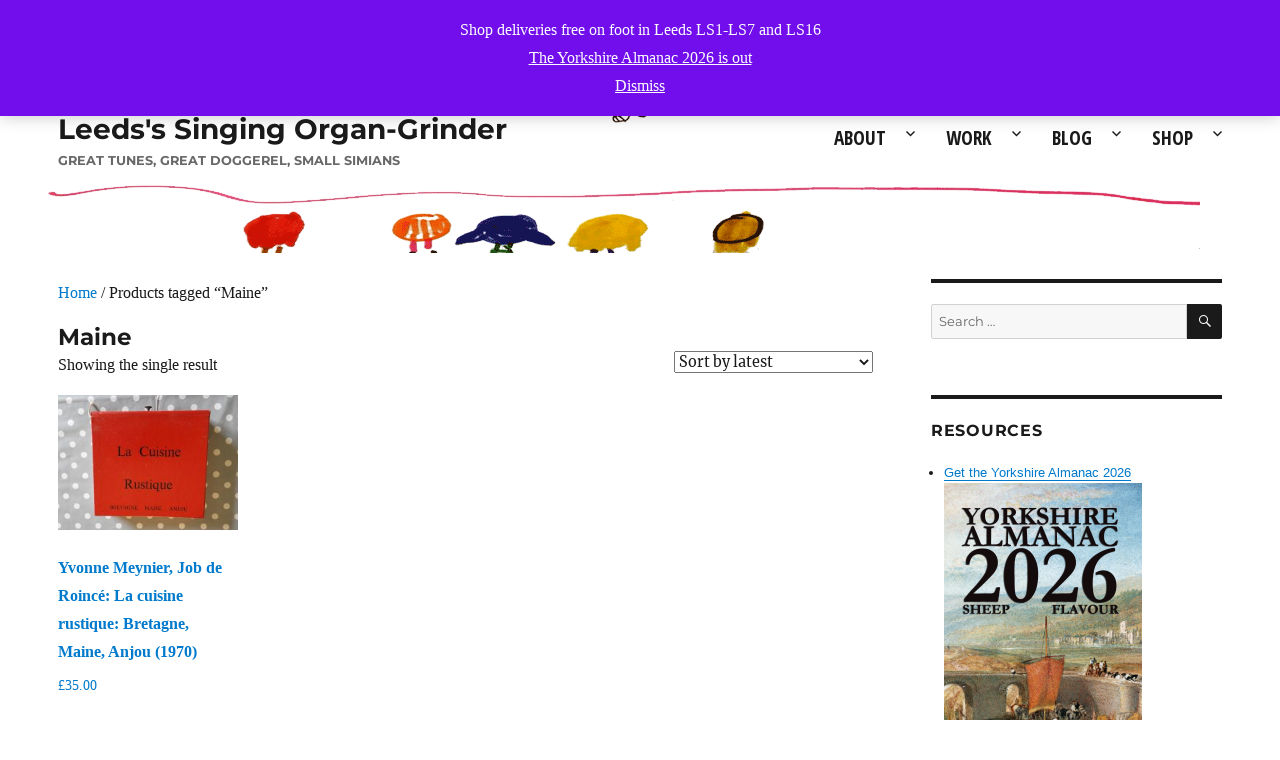

--- FILE ---
content_type: text/html; charset=UTF-8
request_url: https://elorganillero.com/product-tag/maine/
body_size: 14327
content:
<!DOCTYPE html>
<html lang="en-US" class="no-js">
<head>
		<meta charset="UTF-8">
	<meta name="viewport" content="width=device-width, initial-scale=1">
	<link rel="profile" href="http://gmpg.org/xfn/11">
		<!--FAV ICONS gen https://realfavicongenerator.net -->	
	<link rel="apple-touch-icon" sizes="180x180" href="/apple-touch-icon.png">
	<link rel="icon" type="image/png" sizes="32x32" href="/favicon-32x32.png">
	<link rel="icon" type="image/png" sizes="16x16" href="/favicon-16x16.png">
	<link rel="manifest" href="/site.webmanifest">
	<link rel="mask-icon" href="/safari-pinned-tab.svg" color="#5bbad5">
	<meta name="msapplication-TileColor" content="#da532c">
	<meta name="theme-color" content="#ffffff">
	<!--end FAV ICONS -->
	<!-- nivo slider sheets -->
		<!-- end nivo slider sheets -->
	<link href='//fonts.googleapis.com/css?family=EB+Garamond' rel='stylesheet' type='text/css'>
	<link href='//fonts.googleapis.com/css?family=Open+Sans+Condensed:300,700|Open+Sans:400,700' rel='stylesheet' type='text/css'>
		<script>
(function(html){html.className = html.className.replace(/\bno-js\b/,'js')})(document.documentElement);
//# sourceURL=twentysixteen_javascript_detection
</script>
<title>Maine &#8211; Leeds&#039;s Singing Organ-Grinder</title>
<meta name='robots' content='max-image-preview:large' />
	<style>img:is([sizes="auto" i], [sizes^="auto," i]) { contain-intrinsic-size: 3000px 1500px }</style>
	<link rel="alternate" type="application/rss+xml" title="Leeds&#039;s Singing Organ-Grinder &raquo; Feed" href="https://elorganillero.com/feed/" />
<link rel="alternate" type="application/rss+xml" title="Leeds&#039;s Singing Organ-Grinder &raquo; Comments Feed" href="https://elorganillero.com/comments/feed/" />
<link rel="alternate" type="application/rss+xml" title="Leeds&#039;s Singing Organ-Grinder &raquo; Maine Tag Feed" href="https://elorganillero.com/product-tag/maine/feed/" />
<script>
window._wpemojiSettings = {"baseUrl":"https:\/\/s.w.org\/images\/core\/emoji\/16.0.1\/72x72\/","ext":".png","svgUrl":"https:\/\/s.w.org\/images\/core\/emoji\/16.0.1\/svg\/","svgExt":".svg","source":{"concatemoji":"https:\/\/elorganillero.com\/wp-includes\/js\/wp-emoji-release.min.js?ver=c1f460b7657c42240d596d7ee5562159"}};
/*! This file is auto-generated */
!function(s,n){var o,i,e;function c(e){try{var t={supportTests:e,timestamp:(new Date).valueOf()};sessionStorage.setItem(o,JSON.stringify(t))}catch(e){}}function p(e,t,n){e.clearRect(0,0,e.canvas.width,e.canvas.height),e.fillText(t,0,0);var t=new Uint32Array(e.getImageData(0,0,e.canvas.width,e.canvas.height).data),a=(e.clearRect(0,0,e.canvas.width,e.canvas.height),e.fillText(n,0,0),new Uint32Array(e.getImageData(0,0,e.canvas.width,e.canvas.height).data));return t.every(function(e,t){return e===a[t]})}function u(e,t){e.clearRect(0,0,e.canvas.width,e.canvas.height),e.fillText(t,0,0);for(var n=e.getImageData(16,16,1,1),a=0;a<n.data.length;a++)if(0!==n.data[a])return!1;return!0}function f(e,t,n,a){switch(t){case"flag":return n(e,"\ud83c\udff3\ufe0f\u200d\u26a7\ufe0f","\ud83c\udff3\ufe0f\u200b\u26a7\ufe0f")?!1:!n(e,"\ud83c\udde8\ud83c\uddf6","\ud83c\udde8\u200b\ud83c\uddf6")&&!n(e,"\ud83c\udff4\udb40\udc67\udb40\udc62\udb40\udc65\udb40\udc6e\udb40\udc67\udb40\udc7f","\ud83c\udff4\u200b\udb40\udc67\u200b\udb40\udc62\u200b\udb40\udc65\u200b\udb40\udc6e\u200b\udb40\udc67\u200b\udb40\udc7f");case"emoji":return!a(e,"\ud83e\udedf")}return!1}function g(e,t,n,a){var r="undefined"!=typeof WorkerGlobalScope&&self instanceof WorkerGlobalScope?new OffscreenCanvas(300,150):s.createElement("canvas"),o=r.getContext("2d",{willReadFrequently:!0}),i=(o.textBaseline="top",o.font="600 32px Arial",{});return e.forEach(function(e){i[e]=t(o,e,n,a)}),i}function t(e){var t=s.createElement("script");t.src=e,t.defer=!0,s.head.appendChild(t)}"undefined"!=typeof Promise&&(o="wpEmojiSettingsSupports",i=["flag","emoji"],n.supports={everything:!0,everythingExceptFlag:!0},e=new Promise(function(e){s.addEventListener("DOMContentLoaded",e,{once:!0})}),new Promise(function(t){var n=function(){try{var e=JSON.parse(sessionStorage.getItem(o));if("object"==typeof e&&"number"==typeof e.timestamp&&(new Date).valueOf()<e.timestamp+604800&&"object"==typeof e.supportTests)return e.supportTests}catch(e){}return null}();if(!n){if("undefined"!=typeof Worker&&"undefined"!=typeof OffscreenCanvas&&"undefined"!=typeof URL&&URL.createObjectURL&&"undefined"!=typeof Blob)try{var e="postMessage("+g.toString()+"("+[JSON.stringify(i),f.toString(),p.toString(),u.toString()].join(",")+"));",a=new Blob([e],{type:"text/javascript"}),r=new Worker(URL.createObjectURL(a),{name:"wpTestEmojiSupports"});return void(r.onmessage=function(e){c(n=e.data),r.terminate(),t(n)})}catch(e){}c(n=g(i,f,p,u))}t(n)}).then(function(e){for(var t in e)n.supports[t]=e[t],n.supports.everything=n.supports.everything&&n.supports[t],"flag"!==t&&(n.supports.everythingExceptFlag=n.supports.everythingExceptFlag&&n.supports[t]);n.supports.everythingExceptFlag=n.supports.everythingExceptFlag&&!n.supports.flag,n.DOMReady=!1,n.readyCallback=function(){n.DOMReady=!0}}).then(function(){return e}).then(function(){var e;n.supports.everything||(n.readyCallback(),(e=n.source||{}).concatemoji?t(e.concatemoji):e.wpemoji&&e.twemoji&&(t(e.twemoji),t(e.wpemoji)))}))}((window,document),window._wpemojiSettings);
</script>

<style id='wp-emoji-styles-inline-css'>

	img.wp-smiley, img.emoji {
		display: inline !important;
		border: none !important;
		box-shadow: none !important;
		height: 1em !important;
		width: 1em !important;
		margin: 0 0.07em !important;
		vertical-align: -0.1em !important;
		background: none !important;
		padding: 0 !important;
	}
</style>
<link rel='stylesheet' id='wp-block-library-css' href='https://elorganillero.com/wp-includes/css/dist/block-library/style.min.css?ver=c1f460b7657c42240d596d7ee5562159' media='all' />
<style id='wp-block-library-theme-inline-css'>
.wp-block-audio :where(figcaption){color:#555;font-size:13px;text-align:center}.is-dark-theme .wp-block-audio :where(figcaption){color:#ffffffa6}.wp-block-audio{margin:0 0 1em}.wp-block-code{border:1px solid #ccc;border-radius:4px;font-family:Menlo,Consolas,monaco,monospace;padding:.8em 1em}.wp-block-embed :where(figcaption){color:#555;font-size:13px;text-align:center}.is-dark-theme .wp-block-embed :where(figcaption){color:#ffffffa6}.wp-block-embed{margin:0 0 1em}.blocks-gallery-caption{color:#555;font-size:13px;text-align:center}.is-dark-theme .blocks-gallery-caption{color:#ffffffa6}:root :where(.wp-block-image figcaption){color:#555;font-size:13px;text-align:center}.is-dark-theme :root :where(.wp-block-image figcaption){color:#ffffffa6}.wp-block-image{margin:0 0 1em}.wp-block-pullquote{border-bottom:4px solid;border-top:4px solid;color:currentColor;margin-bottom:1.75em}.wp-block-pullquote cite,.wp-block-pullquote footer,.wp-block-pullquote__citation{color:currentColor;font-size:.8125em;font-style:normal;text-transform:uppercase}.wp-block-quote{border-left:.25em solid;margin:0 0 1.75em;padding-left:1em}.wp-block-quote cite,.wp-block-quote footer{color:currentColor;font-size:.8125em;font-style:normal;position:relative}.wp-block-quote:where(.has-text-align-right){border-left:none;border-right:.25em solid;padding-left:0;padding-right:1em}.wp-block-quote:where(.has-text-align-center){border:none;padding-left:0}.wp-block-quote.is-large,.wp-block-quote.is-style-large,.wp-block-quote:where(.is-style-plain){border:none}.wp-block-search .wp-block-search__label{font-weight:700}.wp-block-search__button{border:1px solid #ccc;padding:.375em .625em}:where(.wp-block-group.has-background){padding:1.25em 2.375em}.wp-block-separator.has-css-opacity{opacity:.4}.wp-block-separator{border:none;border-bottom:2px solid;margin-left:auto;margin-right:auto}.wp-block-separator.has-alpha-channel-opacity{opacity:1}.wp-block-separator:not(.is-style-wide):not(.is-style-dots){width:100px}.wp-block-separator.has-background:not(.is-style-dots){border-bottom:none;height:1px}.wp-block-separator.has-background:not(.is-style-wide):not(.is-style-dots){height:2px}.wp-block-table{margin:0 0 1em}.wp-block-table td,.wp-block-table th{word-break:normal}.wp-block-table :where(figcaption){color:#555;font-size:13px;text-align:center}.is-dark-theme .wp-block-table :where(figcaption){color:#ffffffa6}.wp-block-video :where(figcaption){color:#555;font-size:13px;text-align:center}.is-dark-theme .wp-block-video :where(figcaption){color:#ffffffa6}.wp-block-video{margin:0 0 1em}:root :where(.wp-block-template-part.has-background){margin-bottom:0;margin-top:0;padding:1.25em 2.375em}
</style>
<style id='classic-theme-styles-inline-css'>
/*! This file is auto-generated */
.wp-block-button__link{color:#fff;background-color:#32373c;border-radius:9999px;box-shadow:none;text-decoration:none;padding:calc(.667em + 2px) calc(1.333em + 2px);font-size:1.125em}.wp-block-file__button{background:#32373c;color:#fff;text-decoration:none}
</style>
<style id='global-styles-inline-css'>
:root{--wp--preset--aspect-ratio--square: 1;--wp--preset--aspect-ratio--4-3: 4/3;--wp--preset--aspect-ratio--3-4: 3/4;--wp--preset--aspect-ratio--3-2: 3/2;--wp--preset--aspect-ratio--2-3: 2/3;--wp--preset--aspect-ratio--16-9: 16/9;--wp--preset--aspect-ratio--9-16: 9/16;--wp--preset--color--black: #000000;--wp--preset--color--cyan-bluish-gray: #abb8c3;--wp--preset--color--white: #fff;--wp--preset--color--pale-pink: #f78da7;--wp--preset--color--vivid-red: #cf2e2e;--wp--preset--color--luminous-vivid-orange: #ff6900;--wp--preset--color--luminous-vivid-amber: #fcb900;--wp--preset--color--light-green-cyan: #7bdcb5;--wp--preset--color--vivid-green-cyan: #00d084;--wp--preset--color--pale-cyan-blue: #8ed1fc;--wp--preset--color--vivid-cyan-blue: #0693e3;--wp--preset--color--vivid-purple: #9b51e0;--wp--preset--color--dark-gray: #1a1a1a;--wp--preset--color--medium-gray: #686868;--wp--preset--color--light-gray: #e5e5e5;--wp--preset--color--blue-gray: #4d545c;--wp--preset--color--bright-blue: #007acc;--wp--preset--color--light-blue: #9adffd;--wp--preset--color--dark-brown: #402b30;--wp--preset--color--medium-brown: #774e24;--wp--preset--color--dark-red: #640c1f;--wp--preset--color--bright-red: #ff675f;--wp--preset--color--yellow: #ffef8e;--wp--preset--gradient--vivid-cyan-blue-to-vivid-purple: linear-gradient(135deg,rgba(6,147,227,1) 0%,rgb(155,81,224) 100%);--wp--preset--gradient--light-green-cyan-to-vivid-green-cyan: linear-gradient(135deg,rgb(122,220,180) 0%,rgb(0,208,130) 100%);--wp--preset--gradient--luminous-vivid-amber-to-luminous-vivid-orange: linear-gradient(135deg,rgba(252,185,0,1) 0%,rgba(255,105,0,1) 100%);--wp--preset--gradient--luminous-vivid-orange-to-vivid-red: linear-gradient(135deg,rgba(255,105,0,1) 0%,rgb(207,46,46) 100%);--wp--preset--gradient--very-light-gray-to-cyan-bluish-gray: linear-gradient(135deg,rgb(238,238,238) 0%,rgb(169,184,195) 100%);--wp--preset--gradient--cool-to-warm-spectrum: linear-gradient(135deg,rgb(74,234,220) 0%,rgb(151,120,209) 20%,rgb(207,42,186) 40%,rgb(238,44,130) 60%,rgb(251,105,98) 80%,rgb(254,248,76) 100%);--wp--preset--gradient--blush-light-purple: linear-gradient(135deg,rgb(255,206,236) 0%,rgb(152,150,240) 100%);--wp--preset--gradient--blush-bordeaux: linear-gradient(135deg,rgb(254,205,165) 0%,rgb(254,45,45) 50%,rgb(107,0,62) 100%);--wp--preset--gradient--luminous-dusk: linear-gradient(135deg,rgb(255,203,112) 0%,rgb(199,81,192) 50%,rgb(65,88,208) 100%);--wp--preset--gradient--pale-ocean: linear-gradient(135deg,rgb(255,245,203) 0%,rgb(182,227,212) 50%,rgb(51,167,181) 100%);--wp--preset--gradient--electric-grass: linear-gradient(135deg,rgb(202,248,128) 0%,rgb(113,206,126) 100%);--wp--preset--gradient--midnight: linear-gradient(135deg,rgb(2,3,129) 0%,rgb(40,116,252) 100%);--wp--preset--font-size--small: 13px;--wp--preset--font-size--medium: 20px;--wp--preset--font-size--large: 36px;--wp--preset--font-size--x-large: 42px;--wp--preset--spacing--20: 0.44rem;--wp--preset--spacing--30: 0.67rem;--wp--preset--spacing--40: 1rem;--wp--preset--spacing--50: 1.5rem;--wp--preset--spacing--60: 2.25rem;--wp--preset--spacing--70: 3.38rem;--wp--preset--spacing--80: 5.06rem;--wp--preset--shadow--natural: 6px 6px 9px rgba(0, 0, 0, 0.2);--wp--preset--shadow--deep: 12px 12px 50px rgba(0, 0, 0, 0.4);--wp--preset--shadow--sharp: 6px 6px 0px rgba(0, 0, 0, 0.2);--wp--preset--shadow--outlined: 6px 6px 0px -3px rgba(255, 255, 255, 1), 6px 6px rgba(0, 0, 0, 1);--wp--preset--shadow--crisp: 6px 6px 0px rgba(0, 0, 0, 1);}:where(.is-layout-flex){gap: 0.5em;}:where(.is-layout-grid){gap: 0.5em;}body .is-layout-flex{display: flex;}.is-layout-flex{flex-wrap: wrap;align-items: center;}.is-layout-flex > :is(*, div){margin: 0;}body .is-layout-grid{display: grid;}.is-layout-grid > :is(*, div){margin: 0;}:where(.wp-block-columns.is-layout-flex){gap: 2em;}:where(.wp-block-columns.is-layout-grid){gap: 2em;}:where(.wp-block-post-template.is-layout-flex){gap: 1.25em;}:where(.wp-block-post-template.is-layout-grid){gap: 1.25em;}.has-black-color{color: var(--wp--preset--color--black) !important;}.has-cyan-bluish-gray-color{color: var(--wp--preset--color--cyan-bluish-gray) !important;}.has-white-color{color: var(--wp--preset--color--white) !important;}.has-pale-pink-color{color: var(--wp--preset--color--pale-pink) !important;}.has-vivid-red-color{color: var(--wp--preset--color--vivid-red) !important;}.has-luminous-vivid-orange-color{color: var(--wp--preset--color--luminous-vivid-orange) !important;}.has-luminous-vivid-amber-color{color: var(--wp--preset--color--luminous-vivid-amber) !important;}.has-light-green-cyan-color{color: var(--wp--preset--color--light-green-cyan) !important;}.has-vivid-green-cyan-color{color: var(--wp--preset--color--vivid-green-cyan) !important;}.has-pale-cyan-blue-color{color: var(--wp--preset--color--pale-cyan-blue) !important;}.has-vivid-cyan-blue-color{color: var(--wp--preset--color--vivid-cyan-blue) !important;}.has-vivid-purple-color{color: var(--wp--preset--color--vivid-purple) !important;}.has-black-background-color{background-color: var(--wp--preset--color--black) !important;}.has-cyan-bluish-gray-background-color{background-color: var(--wp--preset--color--cyan-bluish-gray) !important;}.has-white-background-color{background-color: var(--wp--preset--color--white) !important;}.has-pale-pink-background-color{background-color: var(--wp--preset--color--pale-pink) !important;}.has-vivid-red-background-color{background-color: var(--wp--preset--color--vivid-red) !important;}.has-luminous-vivid-orange-background-color{background-color: var(--wp--preset--color--luminous-vivid-orange) !important;}.has-luminous-vivid-amber-background-color{background-color: var(--wp--preset--color--luminous-vivid-amber) !important;}.has-light-green-cyan-background-color{background-color: var(--wp--preset--color--light-green-cyan) !important;}.has-vivid-green-cyan-background-color{background-color: var(--wp--preset--color--vivid-green-cyan) !important;}.has-pale-cyan-blue-background-color{background-color: var(--wp--preset--color--pale-cyan-blue) !important;}.has-vivid-cyan-blue-background-color{background-color: var(--wp--preset--color--vivid-cyan-blue) !important;}.has-vivid-purple-background-color{background-color: var(--wp--preset--color--vivid-purple) !important;}.has-black-border-color{border-color: var(--wp--preset--color--black) !important;}.has-cyan-bluish-gray-border-color{border-color: var(--wp--preset--color--cyan-bluish-gray) !important;}.has-white-border-color{border-color: var(--wp--preset--color--white) !important;}.has-pale-pink-border-color{border-color: var(--wp--preset--color--pale-pink) !important;}.has-vivid-red-border-color{border-color: var(--wp--preset--color--vivid-red) !important;}.has-luminous-vivid-orange-border-color{border-color: var(--wp--preset--color--luminous-vivid-orange) !important;}.has-luminous-vivid-amber-border-color{border-color: var(--wp--preset--color--luminous-vivid-amber) !important;}.has-light-green-cyan-border-color{border-color: var(--wp--preset--color--light-green-cyan) !important;}.has-vivid-green-cyan-border-color{border-color: var(--wp--preset--color--vivid-green-cyan) !important;}.has-pale-cyan-blue-border-color{border-color: var(--wp--preset--color--pale-cyan-blue) !important;}.has-vivid-cyan-blue-border-color{border-color: var(--wp--preset--color--vivid-cyan-blue) !important;}.has-vivid-purple-border-color{border-color: var(--wp--preset--color--vivid-purple) !important;}.has-vivid-cyan-blue-to-vivid-purple-gradient-background{background: var(--wp--preset--gradient--vivid-cyan-blue-to-vivid-purple) !important;}.has-light-green-cyan-to-vivid-green-cyan-gradient-background{background: var(--wp--preset--gradient--light-green-cyan-to-vivid-green-cyan) !important;}.has-luminous-vivid-amber-to-luminous-vivid-orange-gradient-background{background: var(--wp--preset--gradient--luminous-vivid-amber-to-luminous-vivid-orange) !important;}.has-luminous-vivid-orange-to-vivid-red-gradient-background{background: var(--wp--preset--gradient--luminous-vivid-orange-to-vivid-red) !important;}.has-very-light-gray-to-cyan-bluish-gray-gradient-background{background: var(--wp--preset--gradient--very-light-gray-to-cyan-bluish-gray) !important;}.has-cool-to-warm-spectrum-gradient-background{background: var(--wp--preset--gradient--cool-to-warm-spectrum) !important;}.has-blush-light-purple-gradient-background{background: var(--wp--preset--gradient--blush-light-purple) !important;}.has-blush-bordeaux-gradient-background{background: var(--wp--preset--gradient--blush-bordeaux) !important;}.has-luminous-dusk-gradient-background{background: var(--wp--preset--gradient--luminous-dusk) !important;}.has-pale-ocean-gradient-background{background: var(--wp--preset--gradient--pale-ocean) !important;}.has-electric-grass-gradient-background{background: var(--wp--preset--gradient--electric-grass) !important;}.has-midnight-gradient-background{background: var(--wp--preset--gradient--midnight) !important;}.has-small-font-size{font-size: var(--wp--preset--font-size--small) !important;}.has-medium-font-size{font-size: var(--wp--preset--font-size--medium) !important;}.has-large-font-size{font-size: var(--wp--preset--font-size--large) !important;}.has-x-large-font-size{font-size: var(--wp--preset--font-size--x-large) !important;}
:where(.wp-block-post-template.is-layout-flex){gap: 1.25em;}:where(.wp-block-post-template.is-layout-grid){gap: 1.25em;}
:where(.wp-block-columns.is-layout-flex){gap: 2em;}:where(.wp-block-columns.is-layout-grid){gap: 2em;}
:root :where(.wp-block-pullquote){font-size: 1.5em;line-height: 1.6;}
</style>
<link rel='stylesheet' id='woocommerce-layout-css' href='https://elorganillero.com/wp-content/plugins/woocommerce/assets/css/woocommerce-layout.css?ver=10.4.3' media='all' />
<link rel='stylesheet' id='woocommerce-smallscreen-css' href='https://elorganillero.com/wp-content/plugins/woocommerce/assets/css/woocommerce-smallscreen.css?ver=10.4.3' media='only screen and (max-width: 768px)' />
<link rel='stylesheet' id='woocommerce-general-css' href='https://elorganillero.com/wp-content/plugins/woocommerce/assets/css/woocommerce.css?ver=10.4.3' media='all' />
<style id='woocommerce-inline-inline-css'>
.woocommerce form .form-row .required { visibility: visible; }
</style>
<link rel='stylesheet' id='twentysixteen-style-css' href='https://elorganillero.com/wp-content/themes/twentysixteen/style.css?ver=c1f460b7657c42240d596d7ee5562159' media='all' />
<link rel='stylesheet' id='child-style-css' href='https://elorganillero.com/wp-content/themes/twentysixteen-child/style.css?ver=c1f460b7657c42240d596d7ee5562159' media='all' />
<link rel='stylesheet' id='twentysixteen-fonts-css' href='https://elorganillero.com/wp-content/themes/twentysixteen/fonts/merriweather-plus-montserrat-plus-inconsolata.css?ver=20230328' media='all' />
<link rel='stylesheet' id='genericons-css' href='https://elorganillero.com/wp-content/themes/twentysixteen/genericons/genericons.css?ver=20251101' media='all' />
<link rel='stylesheet' id='twentysixteen-block-style-css' href='https://elorganillero.com/wp-content/themes/twentysixteen/css/blocks.css?ver=20240817' media='all' />
<script src="https://elorganillero.com/wp-includes/js/jquery/jquery.min.js?ver=3.7.1" id="jquery-core-js"></script>
<script src="https://elorganillero.com/wp-includes/js/jquery/jquery-migrate.min.js?ver=3.4.1" id="jquery-migrate-js"></script>
<script src="https://elorganillero.com/wp-content/plugins/woocommerce/assets/js/jquery-blockui/jquery.blockUI.min.js?ver=2.7.0-wc.10.4.3" id="wc-jquery-blockui-js" defer data-wp-strategy="defer"></script>
<script id="wc-add-to-cart-js-extra">
var wc_add_to_cart_params = {"ajax_url":"\/wp-admin\/admin-ajax.php","wc_ajax_url":"\/?wc-ajax=%%endpoint%%","i18n_view_cart":"View cart","cart_url":"https:\/\/elorganillero.com\/cart\/","is_cart":"","cart_redirect_after_add":"no"};
</script>
<script src="https://elorganillero.com/wp-content/plugins/woocommerce/assets/js/frontend/add-to-cart.min.js?ver=10.4.3" id="wc-add-to-cart-js" defer data-wp-strategy="defer"></script>
<script src="https://elorganillero.com/wp-content/plugins/woocommerce/assets/js/js-cookie/js.cookie.min.js?ver=2.1.4-wc.10.4.3" id="wc-js-cookie-js" defer data-wp-strategy="defer"></script>
<script id="woocommerce-js-extra">
var woocommerce_params = {"ajax_url":"\/wp-admin\/admin-ajax.php","wc_ajax_url":"\/?wc-ajax=%%endpoint%%","i18n_password_show":"Show password","i18n_password_hide":"Hide password"};
</script>
<script src="https://elorganillero.com/wp-content/plugins/woocommerce/assets/js/frontend/woocommerce.min.js?ver=10.4.3" id="woocommerce-js" defer data-wp-strategy="defer"></script>
<script id="twentysixteen-script-js-extra">
var screenReaderText = {"expand":"expand child menu","collapse":"collapse child menu"};
</script>
<script src="https://elorganillero.com/wp-content/themes/twentysixteen/js/functions.js?ver=20230629" id="twentysixteen-script-js" defer data-wp-strategy="defer"></script>
<link rel="https://api.w.org/" href="https://elorganillero.com/wp-json/" /><link rel="alternate" title="JSON" type="application/json" href="https://elorganillero.com/wp-json/wp/v2/product_tag/8038" /><link rel="EditURI" type="application/rsd+xml" title="RSD" href="https://elorganillero.com/xmlrpc.php?rsd" />

	<noscript><style>.woocommerce-product-gallery{ opacity: 1 !important; }</style></noscript>
	<style id="custom-background-css">
body.custom-background { background-color: #ffffff; background-image: url("https://elorganillero.com/wp-content/uploads/2016/08/website_top_bar_01.png"); background-position: left top; background-size: auto; background-repeat: no-repeat; background-attachment: scroll; }
</style>
			<style id="wp-custom-css">
			/* Disable hyphenation in product titles */
.woocommerce ul.products li.product .woocommerce-loop-product__title,
.woocommerce div.product .product_title {
  hyphens: none !important;
  -webkit-hyphens: none !important;
  -moz-hyphens: none !important;
  -ms-hyphens: none !important;
  overflow-wrap: normal !important;
  word-wrap: normal !important;
  word-break: normal !important;
}
/* Inherit fonts from WP stylesheet */
.woocommerce, 
.woocommerce-page {
    font-family: inherit !important;
}
		</style>
		</head>
<body class="archive tax-product_tag term-maine term-8038 custom-background wp-embed-responsive wp-theme-twentysixteen wp-child-theme-twentysixteen-child theme-twentysixteen woocommerce woocommerce-page woocommerce-demo-store woocommerce-no-js custom-background-image hfeed">
<div id="page" class="site">
	<div class="site-inner">
		<a class="skip-link screen-reader-text" href="#content">Skip to content</a>

		<header id="masthead" class="site-header" role="banner">
			<div class="site-header-main">
				<div class="site-branding">
					
											<p class="site-title"><a href="https://elorganillero.com/" rel="home">Leeds&#039;s Singing Organ-Grinder</a></p>
											<p class="site-description">Great tunes, great doggerel, small simians</p>
									</div><!-- .site-branding -->

									<button id="menu-toggle" class="menu-toggle">Menu</button>
					<div id="site-header-menu" class="site-header-menu">
													<nav id="site-navigation" class="main-navigation" role="navigation" aria-label="Primary Menu">
								<div class="menu-trev-menu-container"><ul id="menu-trev-menu" class="primary-menu"><li id="menu-item-6427" class="menu-item menu-item-type-post_type menu-item-object-page menu-item-has-children menu-item-6427"><a href="https://elorganillero.com/company/">About</a>
<ul class="sub-menu">
	<li id="menu-item-6430" class="menu-item menu-item-type-post_type menu-item-object-page menu-item-6430"><a href="https://elorganillero.com/company/organ-grinder/">Organ-grinder</a></li>
	<li id="menu-item-6431" class="menu-item menu-item-type-post_type menu-item-object-page menu-item-6431"><a href="https://elorganillero.com/company/street-organ/">Street organ</a></li>
	<li id="menu-item-6434" class="menu-item menu-item-type-post_type menu-item-object-page menu-item-6434"><a href="https://elorganillero.com/company/repertoire/">Song lists</a></li>
	<li id="menu-item-6439" class="menu-item menu-item-type-post_type menu-item-object-page menu-item-6439"><a href="https://elorganillero.com/contact/">Contact</a></li>
	<li id="menu-item-34192" class="menu-item menu-item-type-post_type menu-item-object-page menu-item-34192"><a href="https://elorganillero.com/company/pricelist/">Pricelist</a></li>
</ul>
</li>
<li id="menu-item-6428" class="menu-item menu-item-type-post_type menu-item-object-page menu-item-has-children menu-item-6428"><a href="https://elorganillero.com/services/">Work</a>
<ul class="sub-menu">
	<li id="menu-item-6433" class="menu-item menu-item-type-post_type menu-item-object-page menu-item-6433"><a href="https://elorganillero.com/?page_id=91">Children</a></li>
	<li id="menu-item-6436" class="menu-item menu-item-type-post_type menu-item-object-page menu-item-6436"><a href="https://elorganillero.com/services/adults/">Adults</a></li>
	<li id="menu-item-6435" class="menu-item menu-item-type-post_type menu-item-object-page menu-item-6435"><a href="https://elorganillero.com/company/repertoire/">Repertoire</a></li>
	<li id="menu-item-6441" class="menu-item menu-item-type-post_type menu-item-object-page menu-item-6441"><a href="https://elorganillero.com/services/terms-and-conditions/">T&#038;Cs</a></li>
	<li id="menu-item-31572" class="menu-item menu-item-type-post_type menu-item-object-page menu-item-31572"><a href="https://elorganillero.com/services/agenda/">Agenda</a></li>
	<li id="menu-item-34194" class="menu-item menu-item-type-post_type menu-item-object-page menu-item-34194"><a href="https://elorganillero.com/company/pricelist/">Pricelist</a></li>
</ul>
</li>
<li id="menu-item-6400" class="menu-item menu-item-type-post_type menu-item-object-page menu-item-has-children menu-item-6400"><a href="https://elorganillero.com/blog/">Blog</a>
<ul class="sub-menu">
	<li id="menu-item-31779" class="menu-item menu-item-type-custom menu-item-object-custom menu-item-31779"><a href="http://elorganillero.com/blog/2024/">2024</a></li>
	<li id="menu-item-31297" class="menu-item menu-item-type-custom menu-item-object-custom menu-item-31297"><a href="http://elorganillero.com/blog/2022/">2022</a></li>
	<li id="menu-item-9447" class="menu-item menu-item-type-custom menu-item-object-custom menu-item-9447"><a href="http://elorganillero.com/blog/2021/">2021</a></li>
	<li id="menu-item-28415" class="menu-item menu-item-type-custom menu-item-object-custom menu-item-28415"><a href="http://elorganillero.com/blog/2020/">2020</a></li>
	<li id="menu-item-26797" class="menu-item menu-item-type-custom menu-item-object-custom menu-item-26797"><a href="http://elorganillero.com/blog/2019/">2019</a></li>
	<li id="menu-item-9448" class="menu-item menu-item-type-custom menu-item-object-custom menu-item-9448"><a href="http://elorganillero.com/blog/2018/">2018</a></li>
	<li id="menu-item-9446" class="menu-item menu-item-type-custom menu-item-object-custom menu-item-9446"><a href="http://elorganillero.com/blog/2017/">2017</a></li>
</ul>
</li>
<li id="menu-item-6394" class="menu-item menu-item-type-post_type menu-item-object-page menu-item-has-children menu-item-6394"><a href="https://elorganillero.com/shop/">Shop</a>
<ul class="sub-menu">
	<li id="menu-item-30043" class="menu-item menu-item-type-taxonomy menu-item-object-product_cat menu-item-30043"><a href="https://elorganillero.com/product-category/books/">Books</a></li>
	<li id="menu-item-9065" class="menu-item menu-item-type-taxonomy menu-item-object-product_cat menu-item-9065"><a href="https://elorganillero.com/product-category/e-books/">E-books</a></li>
	<li id="menu-item-31185" class="menu-item menu-item-type-taxonomy menu-item-object-product_cat menu-item-31185"><a href="https://elorganillero.com/product-category/sheet-music-midi/sheet-music-for-brass-band/">Sheet music for brass band</a></li>
	<li id="menu-item-31186" class="menu-item menu-item-type-taxonomy menu-item-object-product_cat menu-item-31186"><a href="https://elorganillero.com/product-category/sheet-music-midi/sheet-music-for-trombone/">Sheet music for trombone</a></li>
	<li id="menu-item-30734" class="menu-item menu-item-type-custom menu-item-object-custom menu-item-30734"><a href="http://elorganillero.com/la-compania/repertorio/">MIDI arrangements for street organ</a></li>
	<li id="menu-item-29565" class="menu-item menu-item-type-taxonomy menu-item-object-product_cat menu-item-29565"><a href="https://elorganillero.com/product-category/food-drink/">Food &amp; drink</a></li>
	<li id="menu-item-6438" class="menu-item menu-item-type-taxonomy menu-item-object-product_cat menu-item-6438"><a href="https://elorganillero.com/product-category/baubles/">Baubles</a></li>
	<li id="menu-item-31538" class="menu-item menu-item-type-post_type menu-item-object-page menu-item-31538"><a href="https://elorganillero.com/shop/terms-and-conditions/">Shop T&#038;Cs</a></li>
</ul>
</li>
</ul></div>							</nav><!-- .main-navigation -->
						
											</div><!-- .site-header-menu -->
							</div><!-- .site-header-main -->

					</header><!-- .site-header -->

		<div id="content" class="site-content"><div id="primary" class="content-area twentysixteen"><main id="main" class="site-main" role="main"><nav class="woocommerce-breadcrumb"><a href="http://elorganillero.com/">Home</a> / Products tagged &ldquo;Maine&rdquo;</nav><header class="woocommerce-products-header">
			<h1 class="woocommerce-products-header__title page-title">Maine</h1>
	
	</header>
<div class="woocommerce-notices-wrapper"></div><p class="woocommerce-result-count" role="alert" aria-relevant="all" >
	Showing the single result</p>
<form class="woocommerce-ordering" method="get">
		<select
		name="orderby"
		class="orderby"
					aria-label="Shop order"
			>
					<option value="popularity" >Sort by popularity</option>
					<option value="date"  selected='selected'>Sort by latest</option>
					<option value="price" >Sort by price: low to high</option>
					<option value="price-desc" >Sort by price: high to low</option>
			</select>
	<input type="hidden" name="paged" value="1" />
	</form>
<ul class="products columns-4">
<li class="product type-product post-31074 status-publish first instock product_cat-arthur-apsimons-library product_tag-anjou product_tag-arthur-apsimons-library product_tag-brittany product_tag-cooking product_tag-france product_tag-job-de-roince product_tag-maine product_tag-recipes product_tag-text-in-french product_tag-yvonne-meynier has-post-thumbnail purchasable product-type-simple">
	<a href="https://elorganillero.com/product/yvonne-meynier-job-de-roince-la-cuisine-rustique-bretagne-maine-anjou-1970/" class="woocommerce-LoopProduct-link woocommerce-loop-product__link"><img width="250" height="188" src="https://elorganillero.com/wp-content/uploads/2021/05/DSCN3647-250x188.jpg" class="attachment-woocommerce_thumbnail size-woocommerce_thumbnail" alt="Yvonne Meynier, Job de Roincé: La cuisine rustique: Bretagne, Maine, Anjou (1970)" decoding="async" srcset="https://elorganillero.com/wp-content/uploads/2021/05/DSCN3647-250x188.jpg 250w, https://elorganillero.com/wp-content/uploads/2021/05/DSCN3647-400x300.jpg 400w, https://elorganillero.com/wp-content/uploads/2021/05/DSCN3647-300x225.jpg 300w, https://elorganillero.com/wp-content/uploads/2021/05/DSCN3647-1024x768.jpg 1024w, https://elorganillero.com/wp-content/uploads/2021/05/DSCN3647-768x576.jpg 768w, https://elorganillero.com/wp-content/uploads/2021/05/DSCN3647.jpg 1081w" sizes="(max-width: 250px) 85vw, 250px" /><h2 class="woocommerce-loop-product__title">Yvonne Meynier, Job de Roincé: La cuisine rustique: Bretagne, Maine, Anjou (1970)</h2>
	<span class="price"><span class="woocommerce-Price-amount amount"><bdi><span class="woocommerce-Price-currencySymbol">&pound;</span>35.00</bdi></span></span>
</a><a href="/product-tag/maine/?add-to-cart=31074" aria-describedby="woocommerce_loop_add_to_cart_link_describedby_31074" data-quantity="1" class="button product_type_simple add_to_cart_button ajax_add_to_cart" data-product_id="31074" data-product_sku="yvonne-meynier-job-de-roinc-la-cuisine-rustique-bretagne-maine-anjou-1970" aria-label="Add to cart: &ldquo;Yvonne Meynier, Job de Roincé: La cuisine rustique: Bretagne, Maine, Anjou (1970)&rdquo;" rel="nofollow" data-success_message="&ldquo;Yvonne Meynier, Job de Roincé: La cuisine rustique: Bretagne, Maine, Anjou (1970)&rdquo; has been added to your cart" role="button">Add to cart</a>	<span id="woocommerce_loop_add_to_cart_link_describedby_31074" class="screen-reader-text">
			</span>
</li>
</ul>
</main></div>
	<aside id="secondary" class="sidebar widget-area" role="complementary">
		<section id="search-2" class="widget widget_search">
<form role="search" method="get" class="search-form" action="https://elorganillero.com/">
	<label>
		<span class="screen-reader-text">Search for:</span>
		<input type="search" class="search-field" placeholder="Search &hellip;" value="" name="s" />
	</label>
	<button type="submit" class="search-submit"><span class="screen-reader-text">Search</span></button>
</form>
</section><section id="woocommerce_widget_cart-2" class="widget woocommerce widget_shopping_cart"><h2 class="widget-title">Cart</h2><div class="hide_cart_widget_if_empty"><div class="widget_shopping_cart_content"></div></div></section><section id="custom_html-5" class="widget_text widget widget_custom_html"><h2 class="widget-title">Resources</h2><div class="textwidget custom-html-widget"><ul>
	<li><a href="https://elorganillero.com/product/yorkshire-almanac-2026-sheep-flavour-by-the-singing-organ-grinder-paperback/">Get the Yorkshire Almanac 2026<br><img src="/wp-content/uploads/2023/04/yorkshire_almanac_2026_front_cover-198x300.png"></a>
	</li>
<li><a href="https://www.google.co.uk/search?q=site%3Aelorganillero.com+top+10+russian+football+songs">Top 10 Russian football songs</a>
	<a href="https://www.google.co.uk/search?q=site%3Aelorganillero.com+top+10+russian+football+songs"><img alt="Whiteman the Blacksoul" src="/wp-content/themes/twentysixteen-child/images/sidebar/whiteman_blacksoul.jpg"></a></li>
<li><a href="http://elorganillero.com/downloads/gramps/public/narratedwebsite/">Family history</a>: Wales, Merseyside, Cornwall, London...
<a href="http://elorganillero.com/downloads/gramps/public/narratedwebsite/"><img alt="Simon Jones, Bala" style="width:50%;display:block;margin-left:auto;margin-right:auto;" src="/wp-content/themes/twentysixteen-child/images/sidebar/simon_jones_bala.jpg"></a></li>
	<li><a href="http://elorganillero.com/la-compania/el-organillero/lenguas/traductor-castellano-andaluz/">Castilian-Andalusian dialect translator</a> - popular with Spanish novelists
	<a href="http://elorganillero.com/la-compania/el-organillero/lenguas/traductor-castellano-andaluz/"><img alt="Traductor castellano-andaluz" src="/wp-content/themes/twentysixteen-child/images/sidebar/seseo_ceceo.png"></a></li>
	<li><a href="/blog/tag/walking/">Town & country strolls</a><a href="http://elorganillero.com/blog/2019/01/20/a-walk-from-petersfield-over-the-south-downs-to-bishops-waltham/"><img alt="Old Winchester Hill" src="/wp-content/uploads/2019/01/petersfield/old_winch_fletcher_small.jpg"></a></li>
</ul></div></section><section id="custom_html-7" class="widget_text widget widget_custom_html"><h2 class="widget-title">Subscribe</h2><div class="textwidget custom-html-widget"><!-- Begin Mailchimp Signup Form -->
<div id="mc_embed_signup">
<form action="https://elorganillero.us9.list-manage.com/subscribe/post?u=beb29dcc6fed22e0d9c3d9565&amp;id=922ce45bbc" method="post" id="mc-embedded-subscribe-form" name="mc-embedded-subscribe-form" class="validate" target="_blank" novalidate>
    <div id="mc_embed_signup_scroll">
<div class="indicates-required"><span class="asterisk">*</span> indicates required</div>
<div class="mc-field-group">
	<label for="mce-EMAIL">Email  <span class="asterisk">*</span>
</label>
	<input type="email" value="" name="EMAIL" class="required email" id="mce-EMAIL">
</div>
<div class="mc-field-group">
	<label for="mce-FNAME">First name </label>
	<input type="text" value="" name="FNAME" class="" id="mce-FNAME">
</div>
<div class="mc-field-group">
	<label for="mce-LNAME">Last name </label>
	<input type="text" value="" name="LNAME" class="" id="mce-LNAME">
</div>
<div class="mc-field-group input-group">
    <strong>Interests </strong>
    <ul><li><input type="checkbox" checked value="1" name="group[41634][1]" id="mce-group[41634]-41634-0"><label for="mce-group[41634]-41634-0">Yorkshire Almanac</label></li>
<li><input type="checkbox" checked value="2" name="group[41634][2]" id="mce-group[41634]-41634-1"><label for="mce-group[41634]-41634-1">Singing Organ-Grinder posts</label></li>
</ul>
</div>
<div class="mc-field-group input-group">
    <strong>Email format </strong>
    <ul><li><input type="radio" value="html" checked name="EMAILTYPE" id="mce-EMAILTYPE-0"><label for="mce-EMAILTYPE-0">html</label></li>
<li><input type="radio" value="text" name="EMAILTYPE" id="mce-EMAILTYPE-1"><label for="mce-EMAILTYPE-1">text</label></li>
</ul>
</div>

<div id="mce-responses" class="clear">
<div class="response" id="mce-error-response" style="display:none"></div>
		<div class="response" id="mce-success-response" style="display:none"></div>
	</div>    <!-- real people should not fill this in and expect good things - do not remove this or risk form bot signups-->
    <div style="position: absolute; left: -5000px;" aria-hidden="true"><input type="text" name="b_beb29dcc6fed22e0d9c3d9565_922ce45bbc" tabindex="-1" value=""></div>
    <div class="clear"><input type="submit" value="Subscribe" name="subscribe" id="mc-embedded-subscribe" class="button"></div>
    </div>
</form>
</div>
<!--End mc_embed_signup--></div></section><section id="custom_html-3" class="widget_text widget widget_custom_html"><h2 class="widget-title">Donate</h2><div class="textwidget custom-html-widget"><div style="text-align:center"><p><form action="https://www.paypal.com/cgi-bin/webscr" method="post" target="_top">
<input type="hidden" name="cmd" value="_s-xclick" />
<input type="hidden" name="hosted_button_id" value="8EBM2UHMVF5RL" />
<input type="image" src="https://www.paypalobjects.com/en_US/GB/i/btn/btn_donateCC_LG.gif" border="0" name="submit" title="PayPal - The safer, easier way to pay online!" alt="Donate with PayPal button" />
<img alt="" border="0" src="https://www.paypal.com/en_GB/i/scr/pixel.gif" width="1" height="1" /></form></p></div></div></section>	</aside><!-- .sidebar .widget-area -->
		</div><!-- .site-content -->
		<footer id="colophon" class="site-footer" role="contentinfo">
							<nav class="main-navigation" role="navigation" aria-label="Footer Primary Menu">
					<div class="menu-trev-menu-container"><ul id="menu-trev-menu-1" class="primary-menu"><li class="menu-item menu-item-type-post_type menu-item-object-page menu-item-has-children menu-item-6427"><a href="https://elorganillero.com/company/">About</a>
<ul class="sub-menu">
	<li class="menu-item menu-item-type-post_type menu-item-object-page menu-item-6430"><a href="https://elorganillero.com/company/organ-grinder/">Organ-grinder</a></li>
	<li class="menu-item menu-item-type-post_type menu-item-object-page menu-item-6431"><a href="https://elorganillero.com/company/street-organ/">Street organ</a></li>
	<li class="menu-item menu-item-type-post_type menu-item-object-page menu-item-6434"><a href="https://elorganillero.com/company/repertoire/">Song lists</a></li>
	<li class="menu-item menu-item-type-post_type menu-item-object-page menu-item-6439"><a href="https://elorganillero.com/contact/">Contact</a></li>
	<li class="menu-item menu-item-type-post_type menu-item-object-page menu-item-34192"><a href="https://elorganillero.com/company/pricelist/">Pricelist</a></li>
</ul>
</li>
<li class="menu-item menu-item-type-post_type menu-item-object-page menu-item-has-children menu-item-6428"><a href="https://elorganillero.com/services/">Work</a>
<ul class="sub-menu">
	<li class="menu-item menu-item-type-post_type menu-item-object-page menu-item-6433"><a href="https://elorganillero.com/?page_id=91">Children</a></li>
	<li class="menu-item menu-item-type-post_type menu-item-object-page menu-item-6436"><a href="https://elorganillero.com/services/adults/">Adults</a></li>
	<li class="menu-item menu-item-type-post_type menu-item-object-page menu-item-6435"><a href="https://elorganillero.com/company/repertoire/">Repertoire</a></li>
	<li class="menu-item menu-item-type-post_type menu-item-object-page menu-item-6441"><a href="https://elorganillero.com/services/terms-and-conditions/">T&#038;Cs</a></li>
	<li class="menu-item menu-item-type-post_type menu-item-object-page menu-item-31572"><a href="https://elorganillero.com/services/agenda/">Agenda</a></li>
	<li class="menu-item menu-item-type-post_type menu-item-object-page menu-item-34194"><a href="https://elorganillero.com/company/pricelist/">Pricelist</a></li>
</ul>
</li>
<li class="menu-item menu-item-type-post_type menu-item-object-page menu-item-has-children menu-item-6400"><a href="https://elorganillero.com/blog/">Blog</a>
<ul class="sub-menu">
	<li class="menu-item menu-item-type-custom menu-item-object-custom menu-item-31779"><a href="http://elorganillero.com/blog/2024/">2024</a></li>
	<li class="menu-item menu-item-type-custom menu-item-object-custom menu-item-31297"><a href="http://elorganillero.com/blog/2022/">2022</a></li>
	<li class="menu-item menu-item-type-custom menu-item-object-custom menu-item-9447"><a href="http://elorganillero.com/blog/2021/">2021</a></li>
	<li class="menu-item menu-item-type-custom menu-item-object-custom menu-item-28415"><a href="http://elorganillero.com/blog/2020/">2020</a></li>
	<li class="menu-item menu-item-type-custom menu-item-object-custom menu-item-26797"><a href="http://elorganillero.com/blog/2019/">2019</a></li>
	<li class="menu-item menu-item-type-custom menu-item-object-custom menu-item-9448"><a href="http://elorganillero.com/blog/2018/">2018</a></li>
	<li class="menu-item menu-item-type-custom menu-item-object-custom menu-item-9446"><a href="http://elorganillero.com/blog/2017/">2017</a></li>
</ul>
</li>
<li class="menu-item menu-item-type-post_type menu-item-object-page menu-item-has-children menu-item-6394"><a href="https://elorganillero.com/shop/">Shop</a>
<ul class="sub-menu">
	<li class="menu-item menu-item-type-taxonomy menu-item-object-product_cat menu-item-30043"><a href="https://elorganillero.com/product-category/books/">Books</a></li>
	<li class="menu-item menu-item-type-taxonomy menu-item-object-product_cat menu-item-9065"><a href="https://elorganillero.com/product-category/e-books/">E-books</a></li>
	<li class="menu-item menu-item-type-taxonomy menu-item-object-product_cat menu-item-31185"><a href="https://elorganillero.com/product-category/sheet-music-midi/sheet-music-for-brass-band/">Sheet music for brass band</a></li>
	<li class="menu-item menu-item-type-taxonomy menu-item-object-product_cat menu-item-31186"><a href="https://elorganillero.com/product-category/sheet-music-midi/sheet-music-for-trombone/">Sheet music for trombone</a></li>
	<li class="menu-item menu-item-type-custom menu-item-object-custom menu-item-30734"><a href="http://elorganillero.com/la-compania/repertorio/">MIDI arrangements for street organ</a></li>
	<li class="menu-item menu-item-type-taxonomy menu-item-object-product_cat menu-item-29565"><a href="https://elorganillero.com/product-category/food-drink/">Food &amp; drink</a></li>
	<li class="menu-item menu-item-type-taxonomy menu-item-object-product_cat menu-item-6438"><a href="https://elorganillero.com/product-category/baubles/">Baubles</a></li>
	<li class="menu-item menu-item-type-post_type menu-item-object-page menu-item-31538"><a href="https://elorganillero.com/shop/terms-and-conditions/">Shop T&#038;Cs</a></li>
</ul>
</li>
</ul></div>				</nav><!-- .main-navigation -->
			
			
			<div class="site-info">
				<span class="site-title">&copy; <a href="https://elorganillero.com/" rel="home">Leeds&#039;s Singing Organ-Grinder</a></span>
				<span class="site-title">Headingley/Weetwood/Meanwood, Leeds</span>
				<span class="site-title">Barrel-organ music will not make you a better primate &middot; De glimlach van een aap doet je beseffen hoe hij leeft</span>
				<span class="site-title"><a href="/downloads/mp3/moo_way.mp3">Company song (1995)</a></span>
			</div><!-- .site-info -->
		</footer><!-- .site-footer -->
	</div><!-- .site-inner -->
</div><!-- .site -->
<!-- table sorting afaik only required for repertoire -->
<script type="text/javascript" src="https://elorganillero.com/wp-content/themes/twentysixteen-child/tablesorter.js"></script>
<script type="text/javascript" src="https://elorganillero.com/wp-content/themes/twentysixteen-child/youtube_embedder.js"></script>
<script type="speculationrules">
{"prefetch":[{"source":"document","where":{"and":[{"href_matches":"\/*"},{"not":{"href_matches":["\/wp-*.php","\/wp-admin\/*","\/wp-content\/uploads\/*","\/wp-content\/*","\/wp-content\/plugins\/*","\/wp-content\/themes\/twentysixteen-child\/*","\/wp-content\/themes\/twentysixteen\/*","\/*\\?(.+)"]}},{"not":{"selector_matches":"a[rel~=\"nofollow\"]"}},{"not":{"selector_matches":".no-prefetch, .no-prefetch a"}}]},"eagerness":"conservative"}]}
</script>
<p role="complementary" aria-label="Store notice" class="woocommerce-store-notice demo_store" data-notice-id="7689350957d127efbaff6f49e51ef0c6" style="display:none;">Shop deliveries free on foot in Leeds LS1-LS7 and LS16<br><a href="https://elorganillero.com/product/yorkshire-almanac-2026-sheep-flavour-by-the-singing-organ-grinder-paperback/">The Yorkshire Almanac 2026 is out</a><br> <a role="button" href="#" class="woocommerce-store-notice__dismiss-link">Dismiss</a></p><script type="application/ld+json">{"@context":"https://schema.org/","@type":"BreadcrumbList","itemListElement":[{"@type":"ListItem","position":1,"item":{"name":"Home","@id":"http://elorganillero.com/"}},{"@type":"ListItem","position":2,"item":{"name":"Products tagged &amp;ldquo;Maine&amp;rdquo;","@id":"https://elorganillero.com/product-tag/maine/"}}]}</script>	<script>
		(function () {
			var c = document.body.className;
			c = c.replace(/woocommerce-no-js/, 'woocommerce-js');
			document.body.className = c;
		})();
	</script>
	<link rel='stylesheet' id='wc-blocks-style-css' href='https://elorganillero.com/wp-content/plugins/woocommerce/assets/client/blocks/wc-blocks.css?ver=wc-10.4.3' media='all' />
<script src="https://elorganillero.com/wp-content/plugins/woocommerce/assets/js/sourcebuster/sourcebuster.min.js?ver=10.4.3" id="sourcebuster-js-js"></script>
<script id="wc-order-attribution-js-extra">
var wc_order_attribution = {"params":{"lifetime":1.0e-5,"session":30,"base64":false,"ajaxurl":"https:\/\/elorganillero.com\/wp-admin\/admin-ajax.php","prefix":"wc_order_attribution_","allowTracking":true},"fields":{"source_type":"current.typ","referrer":"current_add.rf","utm_campaign":"current.cmp","utm_source":"current.src","utm_medium":"current.mdm","utm_content":"current.cnt","utm_id":"current.id","utm_term":"current.trm","utm_source_platform":"current.plt","utm_creative_format":"current.fmt","utm_marketing_tactic":"current.tct","session_entry":"current_add.ep","session_start_time":"current_add.fd","session_pages":"session.pgs","session_count":"udata.vst","user_agent":"udata.uag"}};
</script>
<script src="https://elorganillero.com/wp-content/plugins/woocommerce/assets/js/frontend/order-attribution.min.js?ver=10.4.3" id="wc-order-attribution-js"></script>
<script id="wc-cart-fragments-js-extra">
var wc_cart_fragments_params = {"ajax_url":"\/wp-admin\/admin-ajax.php","wc_ajax_url":"\/?wc-ajax=%%endpoint%%","cart_hash_key":"wc_cart_hash_877f60f2b19cd30bf7cf84ba4bdc54ae","fragment_name":"wc_fragments_877f60f2b19cd30bf7cf84ba4bdc54ae","request_timeout":"5000"};
</script>
<script src="https://elorganillero.com/wp-content/plugins/woocommerce/assets/js/frontend/cart-fragments.min.js?ver=10.4.3" id="wc-cart-fragments-js" defer data-wp-strategy="defer"></script>
</body>
</html>


<!-- Page uncached by LiteSpeed Cache 7.7 on 2026-01-23 06:20:46 -->

--- FILE ---
content_type: application/x-javascript
request_url: https://elorganillero.com/wp-content/themes/twentysixteen-child/tablesorter.js
body_size: 266
content:
function sortTable(n) {
  var table, rows, switching, i, x, y, shouldSwitch, dir, switchcount = 0;
  table = document.getElementById("repTable");
  switching = true;
  //Set the sorting direction to ascending:
  dir = "asc"; 
  /*Make a loop that will continue until
  no switching has been done:*/
  while (switching) {
    //start by saying: no switching is done:
    switching = false;
    rows = table.rows;
    /*Loop through all table rows (except the
    first, which contains table headers):*/
    for (i = 1; i < (rows.length - 1); i++) {
      //start by saying there should be no switching:
      shouldSwitch = false;
      /*Get the two elements you want to compare,
      one from current row and one from the next:*/
      x = rows[i].getElementsByTagName("TD")[n];
      y = rows[i + 1].getElementsByTagName("TD")[n];
      /*check if the two rows should switch place,
      based on the direction, asc or desc:*/
      if (dir == "asc") {
        if (x.innerHTML.toLowerCase() > y.innerHTML.toLowerCase()) {
          //if so, mark as a switch and break the loop:
          shouldSwitch= true;
          break;
        }
      } else if (dir == "desc") {
        if (x.innerHTML.toLowerCase() < y.innerHTML.toLowerCase()) {
          //if so, mark as a switch and break the loop:
          shouldSwitch = true;
          break;
        }
      }
    }
    if (shouldSwitch) {
      /*If a switch has been marked, make the switch
      and mark that a switch has been done:*/
      rows[i].parentNode.insertBefore(rows[i + 1], rows[i]);
      switching = true;
      //Each time a switch is done, increase this count by 1:
      switchcount ++;      
    } else {
      /*If no switching has been done AND the direction is "asc",
      set the direction to "desc" and run the while loop again.*/
      if (switchcount == 0 && dir == "asc") {
        dir = "desc";
        switching = true;
      }
    }
  }
}